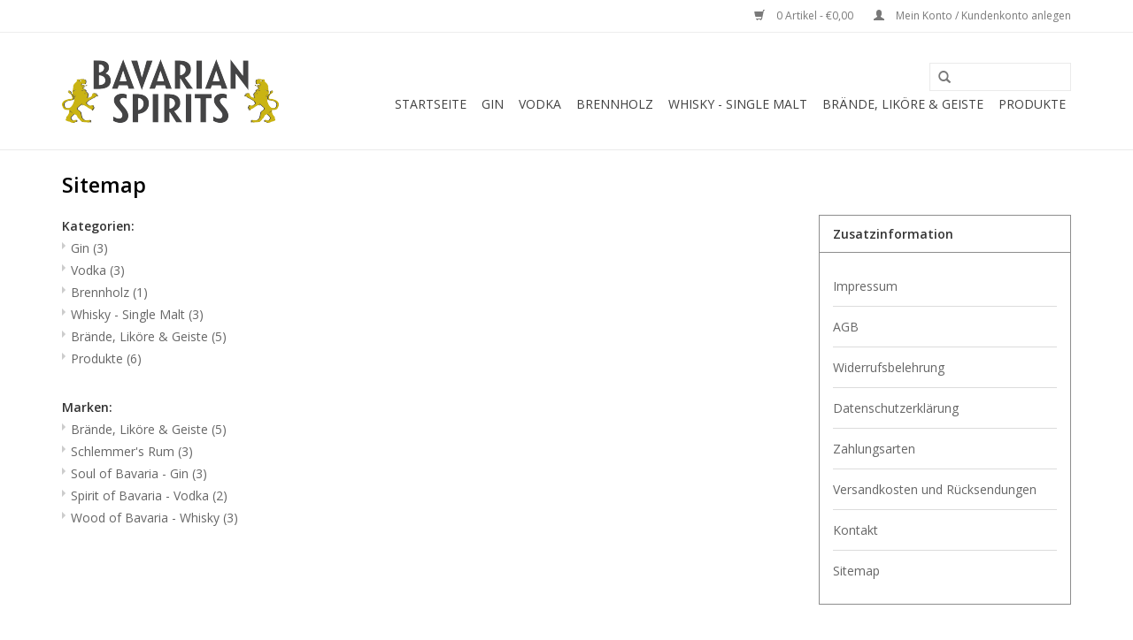

--- FILE ---
content_type: text/html;charset=utf-8
request_url: https://shop.bavarian-spirits.de/sitemap/?source=facebook
body_size: 5867
content:
<!DOCTYPE html>
<html lang="de">
  <head>
    <meta charset="utf-8"/>
<!-- [START] 'blocks/head.rain' -->
<!--

  (c) 2008-2026 Lightspeed Netherlands B.V.
  http://www.lightspeedhq.com
  Generated: 25-01-2026 @ 04:25:54

-->
<link rel="canonical" href="https://shop.bavarian-spirits.de/sitemap/"/>
<link rel="alternate" href="https://shop.bavarian-spirits.de/index.rss" type="application/rss+xml" title="Neue Produkte"/>
<meta name="robots" content="noodp,noydir"/>
<meta property="og:url" content="https://shop.bavarian-spirits.de/sitemap/?source=facebook"/>
<meta property="og:site_name" content="Münchner Spirituosen GmbH"/>
<meta property="og:title" content="Sitemap"/>
<meta property="og:description" content="Alle Produkte der Münchner Spirituosen GmbH unter der Dachmarke<br />
Bavarian Spirits<br />
vereint"/>
<!--[if lt IE 9]>
<script src="https://cdn.webshopapp.com/assets/html5shiv.js?2025-02-20"></script>
<![endif]-->
<!-- [END] 'blocks/head.rain' -->
    <title>Sitemap - Münchner Spirituosen GmbH</title>
    <meta name="description" content="Alle Produkte der Münchner Spirituosen GmbH unter der Dachmarke<br />
Bavarian Spirits<br />
vereint" />
    <meta name="keywords" content="Sitemap, Vodka, Gin, Bayern, München, Wodka, Alkohol, Spirituosen" />
    <meta http-equiv="X-UA-Compatible" content="IE=edge,chrome=1">
    <meta name="viewport" content="width=device-width, initial-scale=1.0">
    <meta name="apple-mobile-web-app-capable" content="yes">
    <meta name="apple-mobile-web-app-status-bar-style" content="black">
    
    <link rel="shortcut icon" href="https://cdn.webshopapp.com/shops/148932/themes/18446/assets/favicon.ico?20240826092243" type="image/x-icon" />
    <link href='//fonts.googleapis.com/css?family=Open%20Sans:400,300,600' rel='stylesheet' type='text/css'>
    <link href='//fonts.googleapis.com/css?family=Open%20Sans:400,300,600' rel='stylesheet' type='text/css'>
    <link rel="shortcut icon" href="https://cdn.webshopapp.com/shops/148932/themes/18446/assets/favicon.ico?20240826092243" type="image/x-icon" /> 
    <link rel="stylesheet" href="https://cdn.webshopapp.com/shops/148932/themes/18446/assets/bootstrap.css?20240826092243" />
    <link rel="stylesheet" href="https://cdn.webshopapp.com/shops/148932/themes/18446/assets/style.css?20240826092243" />    
    <link rel="stylesheet" href="https://cdn.webshopapp.com/shops/148932/themes/18446/assets/settings.css?20240826092243" />  
    <link rel="stylesheet" href="https://cdn.webshopapp.com/assets/gui-2-0.css?2025-02-20" />
    <link rel="stylesheet" href="https://cdn.webshopapp.com/assets/gui-responsive-2-0.css?2025-02-20" />   
    <link rel="stylesheet" href="https://cdn.webshopapp.com/shops/148932/themes/18446/assets/custom.css?20240826092243" />
    
    <script src="https://cdn.webshopapp.com/assets/jquery-1-9-1.js?2025-02-20"></script>
    <script src="https://cdn.webshopapp.com/assets/jquery-ui-1-10-1.js?2025-02-20"></script>
    
    <script type="text/javascript" src="https://cdn.webshopapp.com/shops/148932/themes/18446/assets/global.js?20240826092243"></script>
    <script type="text/javascript" src="https://cdn.webshopapp.com/shops/148932/themes/18446/assets/jcarousel.js?20240826092243"></script>
    <script type="text/javascript" src="https://cdn.webshopapp.com/assets/gui.js?2025-02-20"></script>
    <script type="text/javascript" src="https://cdn.webshopapp.com/assets/gui-responsive-2-0.js?2025-02-20"></script>
        
    <!--[if lt IE 9]>
    <link rel="stylesheet" href="https://cdn.webshopapp.com/shops/148932/themes/18446/assets/style-ie.css?20240826092243" />
    <![endif]-->
  </head>
  <body>  
    <header>
      <div class="topnav">
        <div class="container">
                    <div class="right">
            <a href="https://shop.bavarian-spirits.de/cart/" title="Ihr Warenkorb" class="cart"> 
              <span class="glyphicon glyphicon-shopping-cart"></span>
              0 Artikel - €0,00
            </a>
            <a href="https://shop.bavarian-spirits.de/account/" title="Mein Konto" class="my-account">
              <span class="glyphicon glyphicon-user"></span>
                            Mein Konto / Kundenkonto anlegen
                          </a>
          </div>
        </div>
      </div>
      <div class="navigation container">
        <div class="align">
          <ul class="burger">
            <img src="https://cdn.webshopapp.com/shops/148932/themes/18446/assets/hamburger.png?20240826092243" width="32" height="32" alt="Menu">
          </ul>
          <div class="vertical logo">
            <a href="https://shop.bavarian-spirits.de/" title="Bavarian Spirits">
              <img src="https://cdn.webshopapp.com/shops/148932/themes/18446/assets/logo.png?20240826092233" alt="Bavarian Spirits" />
            </a>
          </div>
          <nav class="desktop vertical">
            <form action="https://shop.bavarian-spirits.de/search/" method="get" id="formSearch">
              <input type="text" name="q" autocomplete="off"  value=""/>
              <span onclick="$('#formSearch').submit();" title="Suchen" class="glyphicon glyphicon-search"></span>
            </form>            
            <ul>
              <li class="item home ">
                <a class="itemLink" href="https://shop.bavarian-spirits.de/">Startseite</a>
              </li>
                            <li class="item">
                <a class="itemLink" href="https://shop.bavarian-spirits.de/gin/" title="Gin">Gin</a>
                              </li>
                            <li class="item">
                <a class="itemLink" href="https://shop.bavarian-spirits.de/vodka/" title="Vodka">Vodka</a>
                              </li>
                            <li class="item">
                <a class="itemLink" href="https://shop.bavarian-spirits.de/brennholz/" title="Brennholz">Brennholz</a>
                              </li>
                            <li class="item">
                <a class="itemLink" href="https://shop.bavarian-spirits.de/whisky-single-malt/" title="Whisky - Single Malt">Whisky - Single Malt</a>
                              </li>
                            <li class="item">
                <a class="itemLink" href="https://shop.bavarian-spirits.de/braende-likoere-geiste/" title="Brände, Liköre &amp; Geiste">Brände, Liköre &amp; Geiste</a>
                              </li>
                            <li class="item">
                <a class="itemLink" href="https://shop.bavarian-spirits.de/produkte/" title="Produkte">Produkte</a>
                              </li>
                                                      </ul>
            <span class="glyphicon glyphicon-remove"></span>  
          </nav>
        </div>
      </div>
    </header>
    
    <div class="wrapper">
      <div class="container content">
        <link rel="stylesheet" type="text/css" href="https://cdn.webshopapp.com/assets/gui-core.css?2025-02-20" />
<script src="https://cdn.webshopapp.com/assets/gui-core.js?2025-02-20"></script>
 <div class="gui gui-sitemap">
<script src="https://cdn.webshopapp.com/assets/jquery.validate.min.js?2025-02-20" ></script>

<script type="text/javascript">

    $(document).ready(function () {
        $.validator.methods.email = function( value, element ) {
          return  /^(([^<>()\[\]\\.,;:\s@"]+(\.[^<>()\[\]\\.,;:\s@"]+)*)|(".+"))@((\[[0-9]{1,3}\.[0-9]{1,3}\.[0-9]{1,3}\.[0-9]{1,3}])|(([a-zA-Z\-0-9]+\.)+[a-zA-Z]{2,}))$/.test( value );
        }

        $.extend($.validator.messages, {
            required: 'Bitte füllen Sie dieses Feld aus',
            remote: 'Die Eingabe ist ungültig',
            email: 'Bitte eine gültige E-Mail-Adresse eingeben',
            url: 'Bitte eine gültige URL eingeben',
            date: 'Bitte ein gültiges Datum eingeben',
            dateISO: 'Bitte ein gültiges Datum eingeben (ISO)',
            number: 'Bitte eine gültige Nummer eingeben',
            digits: 'Bitte nur Zahlen eingeben',
            creditcard: 'Bitte eine gültige Kreditkartennummer eingeben',
            equalTo: 'Bitte den Wert erneut eingeben',
            accept: 'Bitte einen Wert mit einer gültigen Erweiterung eingeben',
            maxlength: $.validator.format(
                'Bitte maximal {0} Zeichen eingeben'
            ),
            minlength: $.validator.format(
                'Bitte mindestens {0} Zeichen eingeben'
            ),
            rangelength: $.validator.format(
                'Bitte zwischen {0} und {1} Zeichen eingeben'
            ),
            range: $.validator.format(
                'Bitte einen Wert zwischen {0} und {1} eingeben'
            ),

            max: $.validator.format(
                'Die Eingabe darf {0} nicht überschreiten'
            ),
            min: $.validator.format(
                'Die Eingabe darf {0} nicht unterschreiten'
            ),
        });
    });

</script>

<style>
  .giftcard-check-balance a {
    color: #000;
    text-decoration: underline;
    cursor: pointer;
  }

  .giftcard-check-balance a:hover {
    text-decoration: none;
  }

  #giftcard-modal-wrapper {
    /*js toggle to flex*/
    display: none;
    position: absolute;
    width: 100%;
    height: 100%;
    align-items: center;
    justify-content: center;
    text-align: center;
    z-index: 10;

  }

  #giftcard-modal-wrapper .giftcard-modal {
    background: #fff;
    max-width: 600px;
    width: 80%;
    position: absolute;
    top: 0;
    overflow: auto;
    display: flex;
    flex-direction: column;
    justify-content: space-between;
  }


  #giftcard-modal-wrapper .giftcard-modal-background {
    background-color: #333;
    height: 100%;
    left: 0;
    position: fixed;
    opacity: 0.6;
    top: 0;
    width: 100%;
  }



  #giftcard-modal-wrapper .giftcard-modal-header {
    background: #fff;

    display: flex;
    align-items: baseline;
    justify-content: space-between;
    padding: 12px 24px;
    border-bottom: 1px solid #D7DCE1;
  }

  #giftcard-modal-wrapper .giftcard-modal-label {
    color: #232429;
    margin: 0;
    padding: 0;
    font-size: 18px;
  }

  #giftcard-modal-wrapper #giftcard-modal-close.close {
    background: rgba(12, 13, 13, 0.1);
    font-size: 16px;
    border-radius: 50%;
    display: flex;
    justify-content: center;
    width: 20px;
    height: 20px;
    line-height: 20px;
    font-weight: bold;
    color: rgba(12, 13, 13, 0.5);
  }

  #giftcard-modal-wrapper #giftcard-modal-close.close:hover {
    background: rgba(12, 13, 13, 0.3);
  }


  #giftcard-modal-wrapper .giftcard-modal-content {
    height: 100%;
  }

  #giftcard-modal-wrapper .giftcard-modal-image {
    width: 100%;
    min-height: 230px;
    background: url("https://storage.googleapis.com/gift_card_images/gift_cards2.jpeg") no-repeat center center;
    background-size: cover;
  }


  #giftcard-modal-wrapper .giftcard-modal-form-main {
    padding: 10px 120px;
  }

  #giftcard-modal-wrapper #giftcard-check-form {
    display: flex;
    flex-direction: column;
  }

  #giftcard-modal-wrapper #giftcard-check-form .giftcard-check-form-field {

    display: flex;
    flex-direction: column;
    width: 100%;
  }

  #giftcard-modal-wrapper #giftcard-check-form .giftcard-check-form-field label {
    display: flex;
    justify-content: space-between;
    align-self: baseline;
    font-size: 14px;
    font-weight: bold;
    color: #000;

  }

  #giftcard-modal-wrapper #giftcard-check-form .giftcard-check-form-field input {
    display: inline-block;
    padding: 10px 16px;
    border: 1px solid #000;
    font-size: 14px;
    max-width: inherit;
    height: 36px;
  }

  #giftcard-modal-wrapper #giftcard-check-form .giftcard-check-action {

    margin-top: 18px;
    background: #000;
    border: 1px solid #000;
    color: #fff;
    height: 40px;
    text-transform: capitalize;
    width: fit-content;
    padding: 0 18px;
    font-weight: bold;

  }

  #giftcard-modal-wrapper #giftcard-check-form .giftcard-check-action:hover {
    background: rgba(0, 0, 0, 0.65);
    color: #fff;
  }


  #giftcard-modal-wrapper #giftcard-check-form label.error {
    color: #ff0000;
    font-weight: normal;
  }

  #giftcard-modal-wrapper #giftcard-check-form .giftcard-check-form-field input.error {
    border: 1px solid #ff0000;
  }

  #giftcard-modal-wrapper #giftcard-modal-footer button {
    background: #D7DCE1;
    color: rgba(12, 13, 13, 0.5);
    padding: 18px 24px;
    display: flex;
    justify-content: center;
    align-items: center;
    text-transform: capitalize;
  }

  #giftcard-modal-wrapper #giftcard-modal-footer button:hover {
    background: rgba(12, 13, 13, 0.3);
  }

  #giftcard-modal-wrapper .giftcard-modal-footer {
    background: #F1F1F1;
    height: 70px;
    border-top: 1px solid #D7DCE1;
    display: flex;
    align-items: left;
    justify-content: flex-end;
    padding: 18px 24px;

  }

  @media (max-width: 575px) {
    #giftcard-modal-wrapper .giftcard-modal {
      max-width: inherit;
      width: 95%;

    }

    #giftcard-modal-wrapper .giftcard-modal-form-main {
      padding: 10px 10%;
    }
  }
</style>

<!-- Modal -->
<div id="giftcard-modal-wrapper">
  <div class="giftcard-modal-background"></div>
  <div class="giftcard-modal">
    <div class="giftcard-modal-header">
      <p class="giftcard-modal-label">Geschenkgutschein-Guthaben überprüfen</p>
      <button id="giftcard-modal-close" type="button" class="close" aria-label="Close">
        <span aria-hidden="true">&times;</span>
      </button>
    </div>
    <!-- Modal content -->

    <div id="giftcard-modal-content" class="giftcard-modal-content">
      <div class="giftcard-modal-image"></div>
      <div class="giftcard-modal-form-main">
        <form id="giftcard-check-form">
          <div class="giftcard-check-form-field">
            <label for="check-giftcard">Gutscheincode </label>
            <input type="text" id="check-giftcard" name="giftcard" minlength="8" pattern=".{8,32}" maxlength="32" required
              placeholder='1119 - a4fd - 11ds - 9ad92'>
          </div>
          <button class="giftcard-check-action" type="submit" id="giftcard-check-btn">
            <i class="icon-user icon-white"></i> Guthaben überprüfen
          </button>
        </form>
      </div>
    </div>
    <div id="giftcard-modal-footer" class="giftcard-modal-footer"><button
        id="giftcard-modal-close-footer">Schließen</button></div>
  </div>
</div>


<script>
  $(document).ready(function () {

    $('#giftcard-modal-open').on('click', function () {
      $('#giftcard-modal-wrapper').css('display', 'flex');
    });

    var cardCode = '';
    $('#check-giftcard').on('change', function (e) {
      cardCode = encodeURIComponent(e.target.value);
    })
    $('#giftcard-check-btn').on('click', function (e) {
      e.preventDefault();
      $('#giftcard-check-form').validate();
      if($('#giftcard-check-form').valid()) {
        checkBalance(cardCode)
      }
    });

    function checkBalance(code) {
      if (code) {
        $.getJSON(`/giftcard/bycode/${code}/`, function (response) {
          if (response && response.giftcard && !!response.giftcard.balance >= 0) {
            var data = '<span class= "glyphicon glyphicon-gift" /></span > ' + response.giftcard.balanceFormatted;
            $('#giftcard-check-btn').html(data)
          }
          else {
            $('#giftcard-check-btn').html('Keine Daten vorhanden')
          }
        })
      }
    }

    $('#check-giftcard').on('keydown', function () {
      $('#giftcard-check-btn').html('Guthaben überprüfen')
    })

    // When the user clicks anywhere outside of the modal, or any close button
    $('.giftcard-modal-background, #giftcard-modal-close, #giftcard-modal-close-footer').on('click', function () {
      $('#check-giftcard').val('');
      $('#giftcard-check-btn').html('Guthaben überprüfen')
      $('#giftcard-check-form').validate().resetForm();
      $('#giftcard-modal-wrapper').hide();
    });

    // When the user clicks ESC, close modal
    $(document).on('keyup', function (e) {
      if (e.keyCode === 27) $('#giftcard-modal-wrapper').hide();
    });


  });
</script>
    <div class="gui-page-title" role="heading" aria-level="1">Sitemap</div>
    <div class="gui-col2-right">
        <div class="gui-col2-right-col1 gui-div-sitemap-sitemap">
                                    <div class="gui-list" role="group" aria-labelledby="gui-sitemap-group-categories-title">
                <strong role="heading" aria-level="2" id="gui-sitemap-group-categories-title">Kategorien:</strong><br />
                <ul><li><a href="https://shop.bavarian-spirits.de/gin/" title="Gin">Gin <span>(3)</span></a></li><li><a href="https://shop.bavarian-spirits.de/vodka/" title="Vodka">Vodka <span>(3)</span></a></li><li><a href="https://shop.bavarian-spirits.de/brennholz/" title="Brennholz">Brennholz <span>(1)</span></a></li><li><a href="https://shop.bavarian-spirits.de/whisky-single-malt/" title="Whisky - Single Malt">Whisky - Single Malt <span>(3)</span></a></li><li><a href="https://shop.bavarian-spirits.de/braende-likoere-geiste/" title="Brände, Liköre &amp; Geiste">Brände, Liköre &amp; Geiste <span>(5)</span></a></li><li><a href="https://shop.bavarian-spirits.de/produkte/" title="Produkte">Produkte <span>(6)</span></a></li></ul>
            </div>
            <div class="gui-spacer"></div>
            <div class="gui-list" role="group" aria-labelledby="gui-sitemap-group-brands-title">
                <strong role="heading" aria-level="2" id="gui-sitemap-group-brands-title">Marken:</strong><br />
                <ul><li><a href="https://shop.bavarian-spirits.de/brands/braende-likoere-geiste/" title="Brände, Liköre &amp; Geiste">Brände, Liköre &amp; Geiste <span>(5)</span></a></li><li><a href="https://shop.bavarian-spirits.de/brands/schlemmers-rum/" title="Schlemmer&#039;s Rum">Schlemmer&#039;s Rum <span>(3)</span></a></li><li><a href="https://shop.bavarian-spirits.de/brands/soul-of-bavaria-gin/" title="Soul of Bavaria - Gin">Soul of Bavaria - Gin <span>(3)</span></a></li><li><a href="https://shop.bavarian-spirits.de/brands/spirit-of-bavaria-vodka/" title="Spirit of Bavaria - Vodka">Spirit of Bavaria - Vodka <span>(2)</span></a></li><li><a href="https://shop.bavarian-spirits.de/brands/wood-of-bavaria-whisky/" title="Wood of Bavaria - Whisky">Wood of Bavaria - Whisky <span>(3)</span></a></li></ul>
            </div>
                    </div>
        <div class="gui-col2-right-col2 gui-div-sitemap-right" role="complementary" aria-labelledby="gui-sitemap-more-info-title">
            <div class="gui-block gui-div-sitemap-links">
                <div class="gui-block-title" role="heading" aria-level="2" id="gui-sitemap-more-info-title">
                    <strong>Zusatzinformation</strong>
                </div>
                <div class="gui-block-content">
                    <ul class="gui-block-linklist">
                                                    <li><a href="https://shop.bavarian-spirits.de/service/about/" title="Impressum">Impressum</a></li>
                                                    <li><a href="https://shop.bavarian-spirits.de/service/general-terms-conditions/" title="AGB">AGB</a></li>
                                                    <li><a href="https://shop.bavarian-spirits.de/service/disclaimer/" title="Widerrufsbelehrung">Widerrufsbelehrung</a></li>
                                                    <li><a href="https://shop.bavarian-spirits.de/service/privacy-policy/" title="Datenschutzerklärung">Datenschutzerklärung</a></li>
                                                    <li><a href="https://shop.bavarian-spirits.de/service/payment-methods/" title="Zahlungsarten">Zahlungsarten</a></li>
                                                    <li><a href="https://shop.bavarian-spirits.de/service/shipping-returns/" title="Versandkosten und Rücksendungen">Versandkosten und Rücksendungen</a></li>
                                                    <li><a href="https://shop.bavarian-spirits.de/service/" title="Kontakt">Kontakt</a></li>
                                                    <li><a href="https://shop.bavarian-spirits.de/sitemap/" title="Sitemap">Sitemap</a></li>
                                            </ul>
                </div>
            </div>
        </div>
        <div class="gui-clear"></div>
    </div>
</div>

<script>
gui_translation('This is a required field','Dies ist ein Pflichtfeld');
</script>
      </div>
      
      <footer>
        <hr class="full-width" />
        <div class="container">
          <div class="social row">
                        <div class="newsletter col-xs-12 col-sm-7 col-md-7">
              <span class="title">Melden Sie sich für unseren Newsletter an:</span>
              <form id="formNewsletter" action="https://shop.bavarian-spirits.de/account/newsletter/" method="post">
                <input type="hidden" name="key" value="53cedcbb577bdf008d2bce0b51b70151" />
                <input type="text" name="email" id="formNewsletterEmail" value="" placeholder="E-Mail"/>
                <a class="btn glyphicon glyphicon-send" href="#" onclick="$('#formNewsletter').submit(); return false;" title="Abonnieren" style="padding: 0px 10px;"><span>Abonnieren</span></a>
              </form>
            </div>
                            <div class="social-media col-xs-12 col-md-12  col-sm-5 col-md-5 text-right">
              <a href="https://www.facebook.com/SEOshop" class="social-icon facebook" target="_blank"></a>              <a href="https://www.twitter.com/SEOshop" class="social-icon twitter" target="_blank"></a>              <a href="https://plus.google.com/+SEOshopNL" class="social-icon google" target="_blank"></a>              <a href="https://www.pinterest.com/SEOshop" class="social-icon pinterest" target="_blank"></a>              <a href="https://www.youtube.com/user/getSEOshop" class="social-icon youtube" target="_blank"></a>              <a href="https://www.tumblr.com" class="social-icon tumblr" target="_blank"></a>              <a href="https://www.instagram.com" class="social-icon instagram" target="_blank" title="Instagram Münchner Spirituosen GmbH"></a>              
            </div>
                      </div>
          <hr class="full-width" />
          <div class="links row">
            <div class="col-xs-12 col-sm-3 col-md-3">
                <label class="collapse" for="_1">
                  <strong>Kundendienst</strong>
                  <span class="glyphicon glyphicon-chevron-down hidden-sm hidden-md hidden-lg"></span></label>
                    <input class="collapse_input hidden-md hidden-lg hidden-sm" id="_1" type="checkbox">
                    <div class="list">
  
                  <ul class="no-underline no-list-style">
                                                <li><a href="https://shop.bavarian-spirits.de/service/about/" title="Impressum" >Impressum</a>
                        </li>
                                                <li><a href="https://shop.bavarian-spirits.de/service/general-terms-conditions/" title="AGB" >AGB</a>
                        </li>
                                                <li><a href="https://shop.bavarian-spirits.de/service/disclaimer/" title="Widerrufsbelehrung" >Widerrufsbelehrung</a>
                        </li>
                                                <li><a href="https://shop.bavarian-spirits.de/service/privacy-policy/" title="Datenschutzerklärung" >Datenschutzerklärung</a>
                        </li>
                                                <li><a href="https://shop.bavarian-spirits.de/service/payment-methods/" title="Zahlungsarten" >Zahlungsarten</a>
                        </li>
                                                <li><a href="https://shop.bavarian-spirits.de/service/shipping-returns/" title="Versandkosten und Rücksendungen" >Versandkosten und Rücksendungen</a>
                        </li>
                                                <li><a href="https://shop.bavarian-spirits.de/service/" title="Kontakt" >Kontakt</a>
                        </li>
                                                <li><a href="https://shop.bavarian-spirits.de/sitemap/" title="Sitemap" >Sitemap</a>
                        </li>
                                            </ul>
                  </div> 
             
            </div>     
       
            
            <div class="col-xs-12 col-sm-3 col-md-3">
          <label class="collapse" for="_2">
                  <strong>Produkte</strong>
                  <span class="glyphicon glyphicon-chevron-down hidden-sm hidden-md hidden-lg"></span></label>
                    <input class="collapse_input hidden-md hidden-lg hidden-sm" id="_2" type="checkbox">
                    <div class="list">
              <ul>
                <li><a href="https://shop.bavarian-spirits.de/collection/" title="Alle Produkte">Alle Produkte</a></li>
                <li><a href="https://shop.bavarian-spirits.de/collection/?sort=newest" title="Neue Produkte">Neue Produkte</a></li>
                <li><a href="https://shop.bavarian-spirits.de/collection/offers/" title="Angebote">Angebote</a></li>
                                <li><a href="https://shop.bavarian-spirits.de/tags/" title="Schlagworte">Schlagworte</a></li>                <li><a href="https://shop.bavarian-spirits.de/index.rss" title="RSS feed">RSS feed</a></li>
              </ul>
            </div>
            </div>
            
            <div class="col-xs-12 col-sm-3 col-md-3">
              <label class="collapse" for="_3">
                  <strong>
                                Mein Konto
                              </strong>
                  <span class="glyphicon glyphicon-chevron-down hidden-sm hidden-md hidden-lg"></span></label>
                    <input class="collapse_input hidden-md hidden-lg hidden-sm" id="_3" type="checkbox">
                    <div class="list">
            
           
              <ul>
                                <li><a href="https://shop.bavarian-spirits.de/account/" title="Kundenkonto anlegen">Kundenkonto anlegen</a></li>
                                <li><a href="https://shop.bavarian-spirits.de/account/orders/" title="Meine Bestellungen">Meine Bestellungen</a></li>
                                <li><a href="https://shop.bavarian-spirits.de/account/tickets/" title="Meine Nachrichten (Tickets)">Meine Nachrichten (Tickets)</a></li>
                                <li><a href="https://shop.bavarian-spirits.de/account/wishlist/" title="Mein Wunschzettel">Mein Wunschzettel</a></li>
                              </ul>
            </div>
            </div>
            <div class="col-xs-12 col-sm-3 col-md-3">
                 <label class="collapse" for="_4">
                  <strong>Your company </strong>
                  <span class="glyphicon glyphicon-chevron-down hidden-sm hidden-md hidden-lg"></span></label>
                    <input class="collapse_input hidden-md hidden-lg hidden-sm" id="_4" type="checkbox">
                    <div class="list">
              
              
              
              <span class="contact-description">A short description</span>                            <div class="contact">
                <span class="glyphicon glyphicon-earphone"></span>
                012 3456789
              </div>
                                          <div class="contact">
                <span class="glyphicon glyphicon-envelope"></span>
                <a href="/cdn-cgi/l/email-protection#b3cadcc6c1f3d0dcdec3d2ddca9dd0dcde" title="Email"><span class="__cf_email__" data-cfemail="ed9482989fad8e82809d8c8394c38e8280">[email&#160;protected]</span></a>
              </div>
                            </div>
              
                                                      </div>
          </div>
          <hr class="full-width" />
        </div>
        <div class="copyright-payment">
          <div class="container">
            <div class="row">
              <div class="copyright col-md-6">
                © Copyright 2026 Münchner Spirituosen GmbH 
                                - Powered by
                                <a href="https://www.lightspeedhq.de/" title="Lightspeed" target="_blank">Lightspeed</a>
                                                              </div>
              <div class="payments col-md-6 text-right">
                                <a href="https://shop.bavarian-spirits.de/service/payment-methods/" title="Zahlungsarten">
                  <img src="https://cdn.webshopapp.com/assets/icon-payment-banktransfer.png?2025-02-20" alt="Bank transfer" />
                </a>
                                <a href="https://shop.bavarian-spirits.de/service/payment-methods/" title="Zahlungsarten">
                  <img src="https://cdn.webshopapp.com/assets/icon-payment-paypalcp.png?2025-02-20" alt="PayPal" />
                </a>
                              </div>
            </div>
          </div>
        </div>
      </footer>
    </div>
    <!-- [START] 'blocks/body.rain' -->
<script data-cfasync="false" src="/cdn-cgi/scripts/5c5dd728/cloudflare-static/email-decode.min.js"></script><script>
(function () {
  var s = document.createElement('script');
  s.type = 'text/javascript';
  s.async = true;
  s.src = 'https://shop.bavarian-spirits.de/services/stats/pageview.js';
  ( document.getElementsByTagName('head')[0] || document.getElementsByTagName('body')[0] ).appendChild(s);
})();
</script>
<!-- [END] 'blocks/body.rain' -->
  </body>
</html>

--- FILE ---
content_type: text/javascript;charset=utf-8
request_url: https://shop.bavarian-spirits.de/services/stats/pageview.js
body_size: -435
content:
// SEOshop 25-01-2026 04:25:55